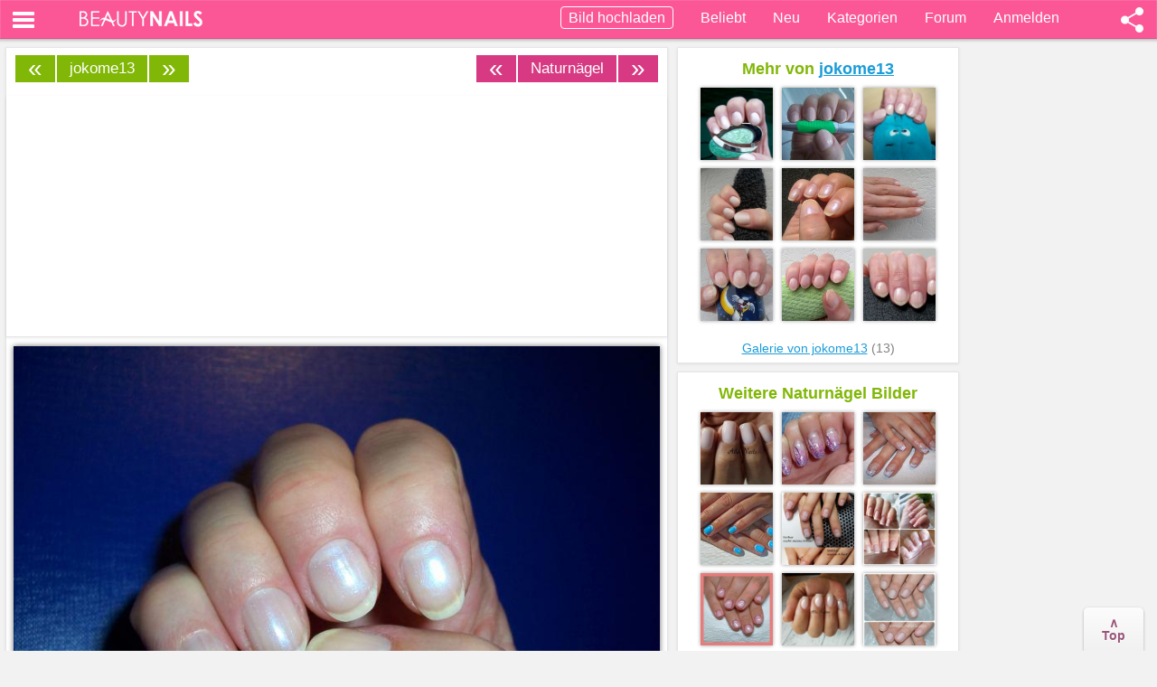

--- FILE ---
content_type: text/html; charset=UTF-8
request_url: https://www.beautynails-forum.de/bilder/galerie/naturnaegel-a13/square-nude-nails-perlmutt-p17870.html
body_size: 8776
content:
<!DOCTYPE html>
<html dir="ltr" lang="de-DE">
<head>
<meta name="viewport" content="width=device-width, initial-scale=1.0">
<title>Square nude nails - perlmutt Naturnägel</title>
<meta name="description" content="Square nude nails - perlmutt - Basecoat: kein / Color: ANNY 500 opalescent A10.500 / Topcoat: kein - Naturnägel" />
<meta name="keywords" content="anny, color, opalescent, naturnägel, topcoat, basecoat, perlmutt, forum" />
<meta name="googlebot" content="index,follow" />
<link rel="shortcut icon" href="//static.beautynails-forum.de/favicon.ico" />

<link href="//static.beautynails-forum.de/styles/bn/template/gallery/css/style_grid.css?v=1" rel="stylesheet">

<script src="//ajax.googleapis.com/ajax/libs/jquery/3.5.0/jquery.min.js"></script><meta property="og:title" content="Square nude nails - perlmutt Naturnägel - Mach mit!" />
<meta property="og:description" content="Basecoat: kein /  Color: ANNY 500 opalescent A10.500 / Topcoat: kein in Naturnägel - Endecke 50.000+ Bilder" />
<meta property="og:site_name" content="Beautynails-Forum.de" />
<meta property="og:type" content="website" />
<meta property="og:url" content="https://www.beautynails-forum.de/bilder/galerie/naturnaegel-a13/square-nude-nails-perlmutt-p17870.html" />
<meta property="og:image" content="https://bilder.beautynails-forum.de/bilder/galerie/naturnaegel-a13/square-nude-nails-perlmutt-i17870.jpg" />
<link rel="canonical" href="https://www.beautynails-forum.de/bilder/galerie/naturnaegel-a13/square-nude-nails-perlmutt-p17870.html" />

<script language="JavaScript">function framescheck() {
if (window != top) top.location.href = location.href;}
framescheck();</script>



<script type="text/javascript" async=true>
!function(){var e=window.location.hostname,t=document.createElement("script"),n=document.getElementsByTagName("script")[0],a="https://cmp.inmobi.com".concat("/choice/","AMVfBQ8f_AdLg","/",e,"/choice.js?tag_version=V3"),p=0;t.async=!0,t.type="text/javascript",t.src=a,n.parentNode.insertBefore(t,n),function(){for(var e,t="__tcfapiLocator",n=[],a=window;a;){try{if(a.frames[t]){e=a;break}}catch(e){}if(a===window.top)break;a=a.parent}e||(!function e(){var n=a.document,p=!!a.frames[t];if(!p)if(n.body){var s=n.createElement("iframe");s.style.cssText="display:none",s.name=t,n.body.appendChild(s)}else setTimeout(e,5);return!p}(),a.__tcfapi=function(){var e,t=arguments;if(!t.length)return n;if("setGdprApplies"===t[0])t.length>3&&2===t[2]&&"boolean"==typeof t[3]&&(e=t[3],"function"==typeof t[2]&&t[2]("set",!0));else if("ping"===t[0]){var a={gdprApplies:e,cmpLoaded:!1,cmpStatus:"stub"};"function"==typeof t[2]&&t[2](a)}else"init"===t[0]&&"object"==typeof t[3]&&(t[3]=Object.assign(t[3],{tag_version:"V3"})),n.push(t)},a.addEventListener("message",(function(e){var t="string"==typeof e.data,n={};try{n=t?JSON.parse(e.data):e.data}catch(e){}var a=n.__tcfapiCall;a&&window.__tcfapi(a.command,a.version,(function(n,p){var s={__tcfapiReturn:{returnValue:n,success:p,callId:a.callId}};t&&(s=JSON.stringify(s)),e&&e.source&&e.source.postMessage&&e.source.postMessage(s,"*")}),a.parameter)}),!1))}(),function(){const e=["2:tcfeuv2","6:uspv1","7:usnatv1","8:usca","9:usvav1","10:uscov1","11:usutv1","12:usctv1"];window.__gpp_addFrame=function(e){if(!window.frames[e])if(document.body){var t=document.createElement("iframe");t.style.cssText="display:none",t.name=e,document.body.appendChild(t)}else window.setTimeout(window.__gpp_addFrame,10,e)},window.__gpp_stub=function(){var t=arguments;if(__gpp.queue=__gpp.queue||[],__gpp.events=__gpp.events||[],!t.length||1==t.length&&"queue"==t[0])return __gpp.queue;if(1==t.length&&"events"==t[0])return __gpp.events;var n=t[0],a=t.length>1?t[1]:null,p=t.length>2?t[2]:null;if("ping"===n)a({gppVersion:"1.1",cmpStatus:"stub",cmpDisplayStatus:"hidden",signalStatus:"not ready",supportedAPIs:e,cmpId:10,sectionList:[],applicableSections:[-1],gppString:"",parsedSections:{}},!0);else if("addEventListener"===n){"lastId"in __gpp||(__gpp.lastId=0),__gpp.lastId++;var s=__gpp.lastId;__gpp.events.push({id:s,callback:a,parameter:p}),a({eventName:"listenerRegistered",listenerId:s,data:!0,pingData:{gppVersion:"1.1",cmpStatus:"stub",cmpDisplayStatus:"hidden",signalStatus:"not ready",supportedAPIs:e,cmpId:10,sectionList:[],applicableSections:[-1],gppString:"",parsedSections:{}}},!0)}else if("removeEventListener"===n){for(var i=!1,o=0;o<__gpp.events.length;o++)if(__gpp.events[o].id==p){__gpp.events.splice(o,1),i=!0;break}a({eventName:"listenerRemoved",listenerId:p,data:i,pingData:{gppVersion:"1.1",cmpStatus:"stub",cmpDisplayStatus:"hidden",signalStatus:"not ready",supportedAPIs:e,cmpId:10,sectionList:[],applicableSections:[-1],gppString:"",parsedSections:{}}},!0)}else"hasSection"===n?a(!1,!0):"getSection"===n||"getField"===n?a(null,!0):__gpp.queue.push([].slice.apply(t))},window.__gpp_msghandler=function(e){var t="string"==typeof e.data;try{var n=t?JSON.parse(e.data):e.data}catch(e){n=null}if("object"==typeof n&&null!==n&&"__gppCall"in n){var a=n.__gppCall;window.__gpp(a.command,(function(n,p){var s={__gppReturn:{returnValue:n,success:p,callId:a.callId}};e.source.postMessage(t?JSON.stringify(s):s,"*")}),"parameter"in a?a.parameter:null,"version"in a?a.version:"1.1")}},"__gpp"in window&&"function"==typeof window.__gpp||(window.__gpp=window.__gpp_stub,window.addEventListener("message",window.__gpp_msghandler,!1),window.__gpp_addFrame("__gppLocator"))}();var s=function(){var e=arguments;typeof window.__uspapi!==s&&setTimeout((function(){void 0!==window.__uspapi&&window.__uspapi.apply(window.__uspapi,e)}),500)};if(void 0===window.__uspapi){window.__uspapi=s;var i=setInterval((function(){p++,window.__uspapi===s&&p<3?console.warn("USP is not accessible"):clearInterval(i)}),6e3)}}();
</script>


<script async='async' src="//cdn-a.yieldlove.com/v2/yieldlove.js?beautynails-forum.de"></script>
<script async='async' src='https://securepubads.g.doubleclick.net/tag/js/gpt.js'></script>
<script>
var googletag = googletag || {};
googletag.cmd = googletag.cmd || [];
googletag.cmd.push(function () {
  googletag.pubads().disableInitialLoad();
  googletag.enableServices();
});
var yieldlove_timeout = setTimeout(function () {
  var googletag = googletag || {};
  googletag.cmd = googletag.cmd || [];
  googletag.cmd.push(function () {
    googletag.pubads().refresh();

    var _googletag$pubads = googletag.pubads(),
        display = _googletag$pubads.display;

    googletag.pubads().display = function (adUnitPath) {
      display.apply(googletag.pubads(), [adUnitPath]);
      googletag.pubads().getSlots().forEach(function (slot) {
        if (slot.getAdUnitPath() !== adUnitPath) return;
        googletag.pubads().refresh([slot]);
      });
    };
  });
}, 3000);
var yieldlove_cmd = yieldlove_cmd || [];
yieldlove_cmd.push(function () {
  clearTimeout(yieldlove_timeout);
});
</script>



<script async="async" type="text/javascript" src="//static.criteo.net/js/ld/publishertag.js"></script>
<script>
var CriteoAdUnits = { "placements": [
    /* Criteo Placements List */
    { "slotid": "criteo_1210318", "zoneid": 1210318 }, /* 7 */
    { "slotid": "criteo_1210319", "zoneid": 1210319 }, /* 16 */
    { "slotid": "criteo_1210320", "zoneid": 1210320 }, /* 3 */
    { "slotid": "criteo_1210323", "zoneid": 1210323 }, /* 9 */
    { "slotid": "criteo_1210322", "zoneid": 1210322 }, /* 9 */
]};
window.Criteo = window.Criteo || {}; window.Criteo.events = window.Criteo.events || [];
Criteo.events.push(function() { Criteo.Passback.RequestBids(CriteoAdUnits, 1500); });
</script>

<meta name="theme-color" content="#fb5797">
</head>
<body class="home blog">
<noscript>
&lt;style&gt;
#masonry {
visibility: visible !important;	
}
&lt;/style&gt;
</noscript>

<nav class="navbar navbar-default navbar-fixed-top sb-slide" role="navigation">
<div class="sb-toggle-left navbar-left">
<div class="navicon-line"></div>
<div class="navicon-line"></div>
<div class="navicon-line"></div>
</div>
<div class="sb-toggle-right navbar-right">
<div class="shareico"></div>
</div>
<div class="container">
<div id="logo" class="navbar-left">
<a href="/"><img width="136" height="18" src="//static.beautynails-forum.de/styles/bn/template/gallery/css/beautynails-white.png" alt="Beautynails Logo"></a>
</div>
<ul class="nav navbar-nav navbar-right">
<li id="upload"><a rel="nofollow" href="/bilder/galerie/posting.php?mode=upload"><span class="upimage">Bild hochladen</span></a></li>
<li id="camera"><a rel="nofollow" href="/bilder/galerie/posting.php?mode=upload"><div class="addimage"></div></a></li>
<li><a href="/bilder/galerie/">Beliebt</a></li>
<li><a href="/bilder/galerie/neu/">Neu</a></li>         
<li><a href="/bilder/galerie/kategorien/">Kategorien</a></li>
<li><a href="/">Forum</a></li>
<li id="login"><a rel="nofollow" href="/bilder/galerie/login.php?mode=upload&url=/bilder/galerie/naturnaegel-a13/square-nude-nails-perlmutt-p17870.html">Anmelden</a></li>
</ul>
</div>
</nav>

<div id="sb-site">
<script async src="//pagead2.googlesyndication.com/pagead/js/adsbygoogle.js"></script>
<script>
  (adsbygoogle = window.adsbygoogle || []).push({
    google_ad_client: "ca-pub-2639305799153227",
    enable_page_level_ads: true
  });
</script>

<div class="table">
<div class="tr">
<div class="td">

<div class="container">
<div class="row">
<div class="span6">
<div class="row">
<div id="double-left-column" class="span6 pull-right">
<div id="post-375" class="post post-wrapper">
<div id="navigation">
<ul class="pager">

<li class="next"><a href="https://www.beautynails-forum.de/bilder/galerie/naturnaegel-a13/glitzer-gruen-mit-airbrush-p17845.html" title="Glitzer Grün mit Airbrush | weiter &raquo;" class="right-box right navi">&raquo;</a></li>
<li class="next"><a href="https://www.beautynails-forum.de/bilder/galerie/naturnaegel-a13/" title="Naturnägel Fotos" id="middle2">Naturnägel</a></li>
<li class="next"><a href="https://www.beautynails-forum.de/bilder/galerie/naturnaegel-a13/square-nude-nails-opalescent-p17889.html" title="&laquo; zur&uuml;ck | Square nude nails - opalescent" class="left-box left navi">&laquo;</a></li>
<li class="previous usernext"><a class="navi" title="&laquo; zur&uuml;ck | Perlmuttes Rosé mit leicht bläulichem Schimmer von jokome13" href="https://www.beautynails-forum.de/bilder/galerie/naturnaegel-a13/perlmuttes-rose-mit-leicht-blaeulichem-schimmer-p17715.html">&laquo;</a></li><li class="previous"><a id="middle" href="/bilder/galerie/jokome13-u37721/" title="Galerie von jokome13">jokome13</a></li><li class="previous usernext"><a class="navi" title="Square nude nails - opalescent von jokome13 | weiter &raquo;" href="https://www.beautynails-forum.de/bilder/galerie/naturnaegel-a13/square-nude-nails-opalescent-p17889.html">&raquo;</a></li></li>
</ul>

</div>				
<center>



      <center>
      <div class="adstopimg" style="min-height:260px;max-width:800px;overflow:hidden">
      <!-- Yieldlove AdTag - beautynails-forum.de - responsive -->
<div id='div-gpt-ad-1407836141215-0'>
  <script type='text/javascript'>
    if (window.innerWidth >= 970) {
      googletag.cmd.push(function() {
        googletag.defineSlot('/53015287,64914646/beautynails-forum.de_d_970x250_1', [[970, 250], [970, 90], [728, 90]], 'div-gpt-ad-1407836141215-0').addService(googletag.pubads());
        googletag.display('div-gpt-ad-1407836141215-0');
      });
    }

if (window.innerWidth < 970) {
      googletag.cmd.push(function() {
        googletag.defineSlot('/53015287,64914646/beautynails-forum.de_m_336x280_1', [[336, 280], [300, 250]], 'div-gpt-ad-1407836141215-0').addService(googletag.pubads());
        googletag.display('div-gpt-ad-1407836141215-0');
      });
    }
  </script>
</div>
      </div>
      </center>

	
<p class="nonelist"><h1><span id="toph1">Square nude nails - perlmutt</span></h1></p><p class="nonelist">Naturnägel</p>
<div class="mainimg"><img loading="lazy" class="alignnone" width="780" height="585" src="//bilder.beautynails-forum.de/bilder/galerie/naturnaegel-a13/square-nude-nails-perlmutt-i17870.jpg" alt="Square nude nails - perlmutt Naturnägel - Basecoat: kein /  Color: ANNY 500 opalescent A10.500 / Topcoat: Nailart" title="Square nude nails - perlmutt" srcset="//bilder.beautynails-forum.de/bilder/galerie/naturnaegel-a13/square-nude-nails-perlmutt-s17870.jpg 370w, //bilder.beautynails-forum.de/bilder/galerie/naturnaegel-a13/square-nude-nails-perlmutt-i17870.jpg 800w" /></div>
<p class="nonelist"><span id="topdesc">Basecoat: kein /  Color: ANNY 500 opalescent A10.500 / Topcoat: kein <span class="nonelist">mit Nageldesign</span></span></p>



      <center>
      <div class="adsbottomimg" style="min-height:260px;max-width:800px;overflow:hidden;margin-top:10px">
      <!-- Yieldlove AdTag - beautynails-forum.de - responsive -->
<div id='div-gpt-ad-1407836133741-0'>
  <script type='text/javascript'>
    if (window.innerWidth >= 970) {
      googletag.cmd.push(function() {
        googletag.defineSlot('/53015287,64914646/beautynails-forum.de_d_970x250_2', [[970, 250], [970, 90], [728, 90]], 'div-gpt-ad-1407836133741-0').addService(googletag.pubads());
        googletag.display('div-gpt-ad-1407836133741-0');
      });
    }

if (window.innerWidth < 970) {
      googletag.cmd.push(function() {
        googletag.defineSlot('/53015287,64914646/beautynails-forum.de_m_336x280_2', [[336, 280], [300, 250]], 'div-gpt-ad-1407836133741-0').addService(googletag.pubads());
        googletag.display('div-gpt-ad-1407836133741-0');
      });
    }
  </script>
</div>
      </div>
      </center>

</center>
  
<div class="post-content">                                                          
<div class="clearfix"></div>
<div class="h1-wrapper" id="bottomh1">
</div>
<div class="post-meta-category-tag">
<span id="bottomdesc"></span> 
<script>
$('#toph1').show().prependTo('#bottomh1');
$('#topdesc').show().prependTo('#bottomdesc');
</script>
 
<p style="margin-top:10px;">28.09.2015 20:47&nbsp;<span class="comp"></span>&nbsp;&nbsp;<span class="icon-views"></span> 3319<div class="heart" data-id="ID17870"><i id="heart_icon" class="herz"></i></div></p>

<div style="margin-bottom:12px;"><a title="Bilder Suche: hautfarben" rel="nofollow" href="/bilder/galerie/farbe/hautfarben/"><div class="colors hautfarben">hautfarben</div></a><a href="/bilder/galerie/farben/"><div class="colors pink">&raquo; Mehr Farben</div></a></div>
<div class="imgdetails">
<div class="imguserbox">
<a rel="nofollow" title="Profil anzeigen" href="https://www.beautynails-forum.de/member/jokome13/"><img loading="lazy" alt="jokome13" width="38" height="38" src="//static.beautynails-forum.de/images/avatars/upload/m/136_37721.jpg"></a>
</div>
von <a title="Mehr Bilder von jokome13" rel="nofollow" href="/bilder/galerie/jokome13-u37721/">jokome13 <span class="cam"></span></a><br />
in <a title="Naturnägel Bilder" href="https://www.beautynails-forum.de/bilder/galerie/naturnaegel-a13/">Naturnägel</a><br />
</div> 
<div class="imgrateview">Bewertung: <a style="float:right;margin:0 8px 0 0;" rel="nofollow" target="_blank" href="https://www.facebook.com/BeautynailsForum.de/"><img width="25" height="25" src="//static.beautynails-forum.de/images/fb.gif" border="0"></a></div>

<div class="sumclass"><div>
<img loading="lazy" class="rateimg" src="//static.beautynails-forum.de/images/heart-grey.png" width="27" height="21" border="0" alt="Herz grau">
<img loading="lazy" class="rateimg" src="//static.beautynails-forum.de/images/heart-grey.png" width="27" height="21" border="0" alt="Herz grau">
<img loading="lazy" class="rateimg" src="//static.beautynails-forum.de/images/heart-grey.png" width="27" height="21" border="0" alt="Herz grau">
<img loading="lazy" class="rateimg" src="//static.beautynails-forum.de/images/heart-grey.png" width="27" height="21" border="0" alt="Herz grau">
<img loading="lazy" class="rateimg" src="//static.beautynails-forum.de/images/heart-grey.png" width="27" height="21" border="0" alt="Herz grau">
</div><span id="count-rating" class="imgratesum"></span></div>
 
</div><hr>
<center><span onclick="document.location.href='/ucp.php?mode=register'; return false;" class="regbutton regsmall">Folge jokome13! Kommentiere und bewerte die Bilder.</span></center>

</div>


<textarea onclick="document.location.href='/bilder/galerie/login.php?mode=upload&url=/bilder/galerie/naturnaegel-a13/square-nude-nails-perlmutt-p17870.html#kommentar'; return false;" placeholder="Schreibe einen Kommentar ..." name="message" id="message" rows="2" cols="" tabindex="3" class="inputbox" style="width:96%;margin-top:5px;cursor:pointer;"></textarea>


<center>

      <center>
      <div style="min-height:260px;max-width:800px;overflow:hidden">
      <!-- Yieldlove AdTag - beautynails-forum.de - responsive -->
<div id='div-gpt-ad-1407836295782-0'>
  <script type='text/javascript'>
    if (window.innerWidth >= 970) {
      googletag.cmd.push(function() {
        googletag.defineSlot('/53015287,64914646/beautynails-forum.de_d_970x250_3', [[970, 250], [970, 90], [728, 90]], 'div-gpt-ad-1407836295782-0').addService(googletag.pubads());
        googletag.display('div-gpt-ad-1407836295782-0');
      });
    }

if (window.innerWidth < 970) {
      googletag.cmd.push(function() {
        googletag.defineSlot('/53015287,64914646/beautynails-forum.de_m_336x280_3', [[336, 280], [300, 250]], 'div-gpt-ad-1407836295782-0').addService(googletag.pubads());
        googletag.display('div-gpt-ad-1407836295782-0');
      });
    }
  </script>
</div>
      </div>
      </center>

<hr>
</center>

<p onclick="document.location.href='https://www.beautynails-forum.de/bilder/galerie/naturnaegel-a13/'; return false;" style=" margin:-8px 0 -5px 15px;" class="return">Zurück zu Naturnägel</p>



<div class="post-content">
<hr>
<div class="imgtagrow">Kategorien</div>

<ul class="tags galrand">
  <li><a href="/bilder/galerie/gelnaegel-a2/" class="tag">Geln&auml;gel</a></li>
  <li><a href="/bilder/galerie/nageldesign-a4/" class="tag">Nageldesign</a></li>
  <li><a href="/bilder/galerie/mustertips-a7/" class="tag">Mustertips</a></li>
  <li><a href="/bilder/galerie/acrylnaegel-a3/" class="tag">Acryln&auml;gel</a></li>
  <li><a href="/bilder/galerie/stilettos-a8/" class="tag">Stilettos</a></li>
  <li><a href="/bilder/galerie/fuesse-a5/" class="tag">F&uuml;&szlig;e</a></li>
  <li><a href="/bilder/galerie/kategorien/" class="tag">mehr ...</a></li>
</ul>


<center><div style="margin:3px 0 3px 0;">
<div id="criteo_1210318">
    <script>
    Criteo.events.push(function() {
        Criteo.Passback.RenderAd("criteo_1210318", function(slotid) { document.getElementById(slotid).style.display = 'none'; });

    });
   </script>
</div>
</div></center>
<!-- recent before --><div class="sharediv">
<div class="sharelink"><div>Link:</div><div><input type="text" size="33" value="https://www.beautynails-forum.de/bilder/galerie/naturnaegel-a13/square-nude-nails-perlmutt-p17870.html" class="inputbox autowidth-gallery" onclick="this.focus();this.select();" /></div></div>
<div style="float:left;"><div>Bildlink:</div><div><input type="text" size="33" value="[url=https://www.beautynails-forum.de/bilder/galerie/naturnaegel-a13/square-nude-nails-perlmutt-p17870.html][img]//bilder.beautynails-forum.de/bilder/galerie/naturnaegel-a13/square-nude-nails-perlmutt-t17870.jpg[/img][/url]" class="inputbox autowidth-gallery" onclick="this.focus();this.select();" /></div></div>
</div><br clear="all" />


<hr>

<center>
<div style="min-height:500px">
<ins class="adsbygoogle"
     style="display:block"
     data-ad-format="autorelaxed"
     data-ad-client="ca-pub-2639305799153227"
     data-ad-slot="3400887051"></ins>
<script>
     (adsbygoogle = window.adsbygoogle || []).push({});
</script>
</div>
</center>
<hr>

</div></div></div></div></div>		
<div class="span3">

<div id="sidebar-right" class="sidebar_image">
<h4>Mehr von <a style="cursor:pointer;" onclick="document.location.href='/bilder/galerie/jokome13-u37721/'; return false;"><u>jokome13</u></a></span></h4>
<div class="imagelistsidebar">

<div class="imagelistitem">
<a href="https://www.beautynails-forum.de/bilder/galerie/naturnaegel-a13/glossiges-nageldesign-im-nudeton-p20672.html" title="Glossiges Nageldesign im Nudeton Naturnägel"><img loading="lazy" width="200" height="267" class="imgitem" loading="lazy" src="//bilder.beautynails-forum.de/bilder/galerie/naturnaegel-a13/glossiges-nageldesign-im-nudeton-t20672.jpg" alt="Glossiges Nageldesign im Nudeton Naturnägel" title="Glossiges Nageldesign im Nudeton Naturnägel" /></a>
</div>

<div class="imagelistitem">
<a href="https://www.beautynails-forum.de/bilder/galerie/naturnaegel-a13/essie-spin-the-bottle-nudeton-p19902.html" title="Essie - Spin the bottle - Nudeton Naturnägel"><img loading="lazy" width="200" height="150" class="imgitem" loading="lazy" src="//bilder.beautynails-forum.de/bilder/galerie/naturnaegel-a13/essie-spin-the-bottle-nudeton-t19902.jpg" alt="Essie - Spin the bottle - Nudeton Naturnägel" title="Essie - Spin the bottle - Nudeton Naturnägel" /></a>
</div>

<div class="imagelistitem">
<a href="https://www.beautynails-forum.de/bilder/galerie/naturnaegel-a13/square-nails-nude-p19731.html" title="Square nails nude Naturnägel"><img loading="lazy" width="200" height="168" class="imgitem" loading="lazy" src="//bilder.beautynails-forum.de/bilder/galerie/naturnaegel-a13/square-nails-nude-t19731.jpg" alt="Square nails nude Naturnägel" title="Square nails nude Naturnägel" /></a>
</div>

<div class="imagelistitem">
<a href="https://www.beautynails-forum.de/bilder/galerie/naturnaegel-a13/satin-nails-semi-matt-p18557.html" title="Satin Nails - semi matt Naturnägel"><img loading="lazy" width="200" height="267" class="imgitem" loading="lazy" src="//bilder.beautynails-forum.de/bilder/galerie/naturnaegel-a13/satin-nails-semi-matt-t18557.jpg" alt="Satin Nails - semi matt Naturnägel" title="Satin Nails - semi matt Naturnägel" /></a>
</div>

<div class="imagelistitem">
<a href="https://www.beautynails-forum.de/bilder/galerie/naturnaegel-a13/square-nude-nails-opalescent-p17889.html" title="Square nude nails - opalescent Naturnägel"><img loading="lazy" width="200" height="150" class="imgitem" loading="lazy" src="//bilder.beautynails-forum.de/bilder/galerie/naturnaegel-a13/square-nude-nails-opalescent-t17889.jpg" alt="Square nude nails - opalescent Naturnägel" title="Square nude nails - opalescent Naturnägel" /></a>
</div>

<div class="imagelistitem">
<a href="https://www.beautynails-forum.de/bilder/galerie/naturnaegel-a13/perlmuttes-rose-mit-leicht-blaeulichem-schimmer-p17715.html" title="Perlmuttes Rosé mit leicht bläulichem Schimmer Naturnägel"><img loading="lazy" width="200" height="150" class="imgitem" loading="lazy" src="//bilder.beautynails-forum.de/bilder/galerie/naturnaegel-a13/perlmuttes-rose-mit-leicht-blaeulichem-schimmer-t17715.jpg" alt="Perlmuttes Rosé mit leicht bläulichem Schimmer Naturnägel" title="Perlmuttes Rosé mit leicht bläulichem Schimmer Naturnägel" /></a>
</div>

<div class="imagelistitem">
<a href="https://www.beautynails-forum.de/bilder/galerie/naturnaegel-a13/mandelform-nude-p17711.html" title="Mandelform nude Naturnägel"><img loading="lazy" width="200" height="150" class="imgitem" loading="lazy" src="//bilder.beautynails-forum.de/bilder/galerie/naturnaegel-a13/mandelform-nude-t17711.jpg" alt="Mandelform nude Naturnägel" title="Mandelform nude Naturnägel" /></a>
</div>

<div class="imagelistitem">
<a href="https://www.beautynails-forum.de/bilder/galerie/naturnaegel-a13/mandelform-pastell-naegel-p17452.html" title="Mandelform Pastell Nägel Naturnägel"><img loading="lazy" width="200" height="150" class="imgitem" loading="lazy" src="//bilder.beautynails-forum.de/bilder/galerie/naturnaegel-a13/mandelform-pastell-naegel-t17452.jpg" alt="Mandelform Pastell Nägel Naturnägel" title="Mandelform Pastell Nägel Naturnägel" /></a>
</div>

<div class="imagelistitem">
<a href="https://www.beautynails-forum.de/bilder/galerie/naturnaegel-a13/mandelform-pastell-p17446.html" title="Mandelform pastell Naturnägel"><img loading="lazy" width="200" height="122" class="imgitem" loading="lazy" src="//bilder.beautynails-forum.de/bilder/galerie/naturnaegel-a13/mandelform-pastell-t17446.jpg" alt="Mandelform pastell Naturnägel" title="Mandelform pastell Naturnägel" /></a>
</div>

</div>
<br clear="all">
<a title="Mehr Bilder von jokome13" href="/bilder/galerie/jokome13-u37721/">Galerie von jokome13</a> (13)
</div>

<div id="sidebar-right" class="sidebar_image">
<h4>Weitere Naturnägel Bilder</h4>
<div class="imagelistsidebar">

<div class="imagelistitem">
 <a href="https://www.beautynails-forum.de/bilder/galerie/naturnaegel-a13/naturnagelverstaerkung-milchig-rose-p21634.html" title="Naturnagelverstärkung milchig-rose Naturnägel"><img loading="lazy" width="200" height="105" class="imgitem" loading="lazy" src="//bilder.beautynails-forum.de/bilder/galerie/naturnaegel-a13/naturnagelverstaerkung-milchig-rose-t21634.jpg" alt="Naturnagelverstärkung milchig-rose Naturnägel" title="Naturnagelverstärkung milchig-rose Naturnägel" /></a>
</div>

<div class="imagelistitem">
 <a href="https://www.beautynails-forum.de/bilder/galerie/naturnaegel-a13/lila-glitzer-naegel-p2572.html" title="Lila Glitzer Nägel Naturnägel"><img loading="lazy" width="200" height="150" class="imgitem" loading="lazy" src="//bilder.beautynails-forum.de/bilder/galerie/naturnaegel-a13/lila-glitzer-naegel-t2572.jpg" alt="Lila Glitzer Nägel Naturnägel" title="Lila Glitzer Nägel Naturnägel" /></a>
</div>

<div class="imagelistitem">
 <a href="https://www.beautynails-forum.de/bilder/galerie/naturnaegel-a13/flieder-french-schraeg-mit-silber-glitzer-p3455.html" title="Flieder-French schräg mit silber-Glitzer Naturnägel"><img loading="lazy" width="200" height="150" class="imgitem" loading="lazy" src="//bilder.beautynails-forum.de/bilder/galerie/naturnaegel-a13/flieder-french-schraeg-mit-silber-glitzer-t3455.jpg" alt="Flieder-French schräg mit silber-Glitzer Naturnägel" title="Flieder-French schräg mit silber-Glitzer Naturnägel" /></a>
</div>

<div class="imagelistitem">
 <a href="https://www.beautynails-forum.de/bilder/galerie/naturnaegel-a13/sommerliche-naegel-mit-sugar-effect-p17457.html" title="Sommerliche Nägel mit Sugar Effect Naturnägel"><img loading="lazy" width="200" height="125" class="imgitem" loading="lazy" src="//bilder.beautynails-forum.de/bilder/galerie/naturnaegel-a13/sommerliche-naegel-mit-sugar-effect-t17457.jpg" alt="Sommerliche Nägel mit Sugar Effect Naturnägel" title="Sommerliche Nägel mit Sugar Effect Naturnägel" /></a>
</div>

<div class="imagelistitem">
 <a href="https://www.beautynails-forum.de/bilder/galerie/naturnaegel-a13/naturnagelverstaerkung-mit-gel-p19567.html" title="Naturnagelverstärkung mit gel Naturnägel"><img loading="lazy" width="200" height="296" class="imgitem" loading="lazy" src="//bilder.beautynails-forum.de/bilder/galerie/naturnaegel-a13/naturnagelverstaerkung-mit-gel-t19567.jpg" alt="Naturnagelverstärkung mit gel Naturnägel" title="Naturnagelverstärkung mit gel Naturnägel" /></a>
</div>

<div class="imagelistitem">
 <a href="https://www.beautynails-forum.de/bilder/galerie/naturnaegel-a13/french-manicure-matt-mit-uv-lack-dezente-nailart-p22559.html" title="French Manicure matt mit UV-Lack - dezente Nailart Naturnägel"><img loading="lazy" width="200" height="200" class="imgitem" loading="lazy" src="//bilder.beautynails-forum.de/bilder/galerie/naturnaegel-a13/french-manicure-matt-mit-uv-lack-dezente-nailart-t22559.jpg" alt="French Manicure matt mit UV-Lack - dezente Nailart Naturnägel" title="French Manicure matt mit UV-Lack - dezente Nailart Naturnägel" /></a>
</div>

<div class="imagelistitem">
 <a href="https://www.beautynails-forum.de/bilder/galerie/naturnaegel-a13/natuerliche-naegel-mit-kleiner-malerei-kurzes-nagelbett-p21449.html" title="Natürliche Nägel mit kleiner Malerei (kurzes Nagelbett) Naturnägel"><img loading="lazy" width="200" height="200" class="imgitem" loading="lazy" src="//bilder.beautynails-forum.de/bilder/galerie/naturnaegel-a13/natuerliche-naegel-mit-kleiner-malerei-kurzes-nagelbett-t21449.jpg" alt="Natürliche Nägel mit kleiner Malerei (kurzes Nagelbett) Naturnägel" title="Natürliche Nägel mit kleiner Malerei (kurzes Nagelbett) Naturnägel" /></a>
</div>

<div class="imagelistitem">
 <a href="https://www.beautynails-forum.de/bilder/galerie/naturnaegel-a13/naturnagelverstaerkung-milchig-p21635.html" title="Naturnagelverstärkung milchig. Naturnägel"><img loading="lazy" width="200" height="176" class="imgitem" loading="lazy" src="//bilder.beautynails-forum.de/bilder/galerie/naturnaegel-a13/naturnagelverstaerkung-milchig-t21635.jpg" alt="Naturnagelverstärkung milchig. Naturnägel" title="Naturnagelverstärkung milchig. Naturnägel" /></a>
</div>

<div class="imagelistitem">
 <a href="https://www.beautynails-forum.de/bilder/galerie/naturnaegel-a13/manikuere-naturnaegel-kurze-gerade-form-p21321.html" title="Maniküre Naturnägel - kurze gerade Form Naturnägel"><img loading="lazy" width="200" height="267" class="imgitem" loading="lazy" src="//bilder.beautynails-forum.de/bilder/galerie/naturnaegel-a13/manikuere-naturnaegel-kurze-gerade-form-t21321.jpg" alt="Maniküre Naturnägel - kurze gerade Form Naturnägel" title="Maniküre Naturnägel - kurze gerade Form Naturnägel" /></a>
</div>

</div>
<br clear="all"><a title="Naturnägel Bilder" href="https://www.beautynails-forum.de/bilder/galerie/naturnaegel-a13/">Mehr Naturnägel anzeigen</a>

<center>
<div style="margin:8px 0 0 0;">
<div id="criteo_1210320">
    <script>
    Criteo.events.push(function() {
        Criteo.Passback.RenderAd("criteo_1210320", function(slotid) { document.getElementById(slotid).style.display = 'none'; });
    });
   </script>
</div>
</div>
</center>
</div>

<div id="sidebar-right" class="sidebar_image" style="overflow: hidden;">

      <center>
<div style="min-height:266px;min-width:300px;max-height:300px;max-width:310px;margin-bottom:10px;">
<!-- Yieldlove AdTag - beautynails-forum.de_640x480_1 -->
<div id='div-gpt-ad-1407836113324-0'>
  <script type='text/javascript'>
    googletag.cmd.push(function() {
      googletag.defineSlot('/53015287,64914646/beautynails-forum.de_640x480_1', [[640, 480], [640, 360], [300, 250]], 'div-gpt-ad-1407836113324-0').addService(googletag.pubads());
      googletag.display('div-gpt-ad-1407836113324-0');
    });
  </script>
</div>
</div>
</center>
</div>
<div id="sidebar-right" class="sidebar_image" style="overflow: hidden;">
<center>

      <center>
      <div style="min-height:266px;padding:5px">
      <!-- Yieldlove AdTag - beautynails-forum.de - responsive -->
<div id='div-gpt-ad-1407836223981-0'>
  <script type='text/javascript'>
    if (window.innerWidth >= 970) {
      googletag.cmd.push(function() {
        googletag.defineSlot('/53015287,64914646/beautynails-forum.de_d_336x280_1', [[336, 280], [300, 250]], 'div-gpt-ad-1407836223981-0').addService(googletag.pubads());
        googletag.display('div-gpt-ad-1407836223981-0');
      });
    }

if (window.innerWidth < 970) {
      googletag.cmd.push(function() {
        googletag.defineSlot('/53015287,64914646/beautynails-forum.de_m_336x280_4', [[336, 280], [300, 250]], 'div-gpt-ad-1407836223981-0').addService(googletag.pubads());
        googletag.display('div-gpt-ad-1407836223981-0');
      });
    }
  </script>
</div>
      </div>
      </center>
</center>
</div>



</div>
<div class="span6" style="margin-top:1px;">
<div class="row">
<div id="double-left-column" class="span6 pull-right">
<div id="post-375" class="post post-wrapper">
<div class="recent">
<h2>Neue Nageldesign Bilder</h2>
<center><ul class="imagelist">

<li class="imagelistitem">
 <a href="https://www.beautynails-forum.de/bilder/galerie/gelnaegel-a2/daumen-rosagelb-p24133.html" title="Daumen rosagelb Gelnägel"><img loading="lazy" width="200" height="295" class="imgitem" loading="lazy" src="//bilder.beautynails-forum.de/bilder/galerie/gelnaegel-a2/daumen-rosagelb-t24133.jpg" alt="Daumen rosagelb Gelnägel" title="Daumen rosagelb Gelnägel" /></a>
</li>

<li class="imagelistitem">
 <a href="https://www.beautynails-forum.de/bilder/galerie/gelnaegel-a2/gelb-rosa-p24132.html" title="Gelb rosa Gelnägel"><img loading="lazy" width="200" height="234" class="imgitem" loading="lazy" src="//bilder.beautynails-forum.de/bilder/galerie/gelnaegel-a2/gelb-rosa-t24132.jpg" alt="Gelb rosa Gelnägel" title="Gelb rosa Gelnägel" /></a>
</li>

<li class="imagelistitem">
 <a href="https://www.beautynails-forum.de/bilder/galerie/gelnaegel-a2/urlaubs-naegel-p24131.html" title="Urlaubs Nägel Gelnägel"><img loading="lazy" width="200" height="219" class="imgitem" loading="lazy" src="//bilder.beautynails-forum.de/bilder/galerie/gelnaegel-a2/urlaubs-naegel-t24131.jpg" alt="Urlaubs Nägel Gelnägel" title="Urlaubs Nägel Gelnägel" /></a>
</li>

<li class="imagelistitem">
 <a href="https://www.beautynails-forum.de/bilder/galerie/gelnaegel-a2/daumen-alice-p24130.html" title="Daumen Alice Gelnägel"><img loading="lazy" width="200" height="267" class="imgitem" loading="lazy" src="//bilder.beautynails-forum.de/bilder/galerie/gelnaegel-a2/daumen-alice-t24130.jpg" alt="Daumen Alice Gelnägel" title="Daumen Alice Gelnägel" /></a>
</li>

<li class="imagelistitem">
 <a href="https://www.beautynails-forum.de/bilder/galerie/gelnaegel-a2/malerei-alice-p24129.html" title="Malerei Alice Gelnägel"><img loading="lazy" width="200" height="226" class="imgitem" loading="lazy" src="//bilder.beautynails-forum.de/bilder/galerie/gelnaegel-a2/malerei-alice-t24129.jpg" alt="Malerei Alice Gelnägel" title="Malerei Alice Gelnägel" /></a>
</li>

<li class="imagelistitem">
 <a href="https://www.beautynails-forum.de/bilder/galerie/gelnaegel-a2/knalliger-sommer-p24128.html" title="Knalliger Sommer Gelnägel"><img loading="lazy" width="200" height="270" class="imgitem" loading="lazy" src="//bilder.beautynails-forum.de/bilder/galerie/gelnaegel-a2/knalliger-sommer-t24128.jpg" alt="Knalliger Sommer Gelnägel" title="Knalliger Sommer Gelnägel" /></a>
</li>

<li class="imagelistitem">
 <a href="https://www.beautynails-forum.de/bilder/galerie/gelnaegel-a2/babyboomer-pigment-p24127.html" title="Babyboomer Pigment Gelnägel"><img loading="lazy" width="200" height="267" class="imgitem" loading="lazy" src="//bilder.beautynails-forum.de/bilder/galerie/gelnaegel-a2/babyboomer-pigment-t24127.jpg" alt="Babyboomer Pigment Gelnägel" title="Babyboomer Pigment Gelnägel" /></a>
</li>

</ul></center>
</div>
<hr>
<center>
<div style="margin:9px 0 5px 0;max-width:790px;overflow:hidden">
<div id="criteo_1210323">
    <script>
    Criteo.events.push(function() {
        Criteo.Passback.RenderAd("criteo_1210323", function(slotid) { document.getElementById(slotid).style.display = 'none'; });
    });
   </script>
</div>
</div>
</center>

</div>
</div>
</div>
</div>

</div>
	<div id="scrolltotop"><a rel="nofollow" href="https://www.beautynails-forum.de/bilder/galerie/naturnaegel-a13/square-nude-nails-perlmutt-p17870.html#">&and;<br />Top</a></div>  
</div>


</div> <!-- td end -->
  <div class="td right_td"> 
    <div id="showsky1" class="rightbar">
      <div style="min-height:600px;position:fixed;"><!-- Yieldlove AdTag - beautynails-forum.de_d_300x600_1 -->
<div id='div-gpt-ad-1407836268223-0'>
  <script type='text/javascript'>
  if (window.innerWidth >= 699) {  
    googletag.cmd.push(function() {
      googletag.defineSlot('/53015287,64914646/beautynails-forum.de_d_300x600_1', [[300, 600], [160, 600], [300, 250]], 'div-gpt-ad-1407836268223-0').addService(googletag.pubads());
      googletag.display('div-gpt-ad-1407836268223-0');
    });
    }    
  </script>
</div></div>
      
    </div>
  </div>
</div><!-- tr end -->
</div><!-- table end -->
<div id="Fullscreen">
<img src="[data-uri]" />
</div>
<hr>
<div id="page-footer">
	<div class="copyright"> 
		<a rel="nofollow" href="/impressum.php" class="mainmenu">Impressum</a>&nbsp;|&nbsp;<a rel="nofollow" class="mainmenu" href="/datenschutz.php">Datenschutz</a>&nbsp;|&nbsp;<a class="mainmenu" rel="nofollow" href="/agb.php">Nutzungsbedingungen</a><br />
	</div>    
</div>  
<div>
<a id="bottom" name="bottom" accesskey="z"></a>

</div>
		</div>
<div class="sb-slidebar sb-left">
<nav>
<ul class="sb-menu">
<li><img onclick="document.location.href='javascript:void(0)'; return false;" width="136" height="18" src="//static.beautynails-forum.de/styles/bn/template/gallery/css/beautynails-white.png" alt="Beautynails Logo"> </li>
<li id="opensearch"></li> 
<li class="sb-close workarround"><a href="javascript:void(0);"><span class="mobileclosetext"></span></a></li>
<li class="sb-close"><a href="/">Startseite / Forum</a></li>

<li><a rel="nofollow" href="/bilder/galerie/login.php?mode=upload&url=/bilder/galerie/naturnaegel-a13/square-nude-nails-perlmutt-p17870.html">Einloggen</a></li>
<li><a rel="nofollow" href="/ucp.php?mode=register">Registrieren</a></li>
<li><a rel="nofollow" href="/bilder/galerie/favoriten.php">Meine Lieblingsbilder</a></li>
<li><a rel="nofollow" href="/bilder/galerie/posting.php?mode=upload">Bilder ver&ouml;ffentlichen</a></li>
<li class="sb-close"><a href="/bilder/galerie/">Bilder Galerie</a></li>
<li><a href="javascript:void(0);" class="sb-toggle-submenu">Galerie Kategorien <span class="sb-caret"></span></a>
<ul class="sb-submenu">
<li class="sb-close"><a href="/bilder/galerie/kategorien/"><b>Alle Kategorien anzeigen</b></a></li>
<li class="sb-close"><a href="/bilder/galerie/gelnaegel-a2/">Geln&auml;gel</a></li>
<li class="sb-close"><a href="/bilder/galerie/nageldesign-a4/">Nageldesign</a></li>
<li class="sb-close"><a href="/bilder/galerie/acrylnaegel-a3/">Acryln&auml;gel</a></li>
<li class="sb-close"><a href="/bilder/galerie/stilettos-a8/">Stilettos</a></li>
<li class="sb-close"><a href="/bilder/galerie/fuesse-a5/">F&uuml;&szlig;e</a></li>
<li class="sb-close"><a href="/bilder/galerie/french-nails/">French-Nails</a></li>
<li class="sb-close"><a href="/bilder/galerie/kategorien/"><i>mehr Kategorien</i> &raquo;</a></li>
</ul>
</li>
<li class="sb-close"><a href="/bilder/galerie/neu/">Neue Bilder</a></li>
<li class="sb-close"><a rel="nofollow" href="/bilder/galerie/bildersuche/">Bilder-Suche</a></li>

<li class="sb-close"><a href="#" onclick="document.location.href='/Bilder/Galerie/'; return false;">Beliebte Bilder</a></li>
<li class="sb-close"><a rel="nofollow" href="/bilder/galerie/ueberraschung/">&Uuml;berraschung</a></li> 
<li class="sb-close"><a href="/bilder/galerie/meistgesehen/">Meist angesehen</a></li> 
<li class="sb-close"><a href="/neue-themen.html">Neue Themen</a></li>
 
<li class="sb-close"><a href="/forum-bilder-page20.html">Forum Bilder</a></li>
<li class="sb-close"><a href="/kleinanzeigen/">Kleinanzeigen</a></li>
<li class="sb-close"><a rel="nofollow" target="_blank" href="https://www.facebook.com/BeautynailsForum.de">Facebook Fanseite</a></li>  

<li class="sb-close"><a rel="nofollow" href="/datenschutz.php">Datenschutz</a></li>
<li class="sb-close"><a rel="nofollow" href="/impressum.php">Impressum</a></li>
<li class="sb-close"><small>&copy; Beautynails-Forum.de</small></li>
</ul>
</nav>
</div><div class="sb-slidebar sb-right sb-style-overlay">
<nav>
<ul class="sb-menu">
<li class="sb-share"><span class="sb-shtext"></span></li>
<li class="sb-slink"><a rel="nofollow" href="whatsapp://send" data-text="Square nude nails - perlmutt Naturnägel" data-href="" class="wa_btn wa_btn_s"><div class="bg_whatsapp"></div></a></li>
<li class="sb-slink"><a rel="nofollow" href="https://www.facebook.com/sharer/sharer.php?u=https%3A%2F%2Fwww.beautynails-forum.de%2Fbilder%2Fgalerie%2Fnaturnaegel-a13%2Fsquare-nude-nails-perlmutt-p17870.html&t=Square%20nude%20nails%20-%20perlmutt" target="_blank"><div class="fb"></div></a></li>
<li class="sb-slink"><a rel="nofollow" href="https://twitter.com/intent/tweet?source=https%3A%2F%2Fwww.beautynails-forum.de%2Fbilder%2Fgalerie%2Fnaturnaegel-a13%2Fsquare-nude-nails-perlmutt-p17870.html&text=Square%20nude%20nails%20-%20perlmutt:%20https%3A%2F%2Fwww.beautynails-forum.de%2Fbilder%2Fgalerie%2Fnaturnaegel-a13%2Fsquare-nude-nails-perlmutt-p17870.html" target="_blank"><div class="twit"></div></a></li>
<li class="sb-slink"><a rel="nofollow" href="https://plus.google.com/share?url=https%3A%2F%2Fwww.beautynails-forum.de%2Fbilder%2Fgalerie%2Fnaturnaegel-a13%2Fsquare-nude-nails-perlmutt-p17870.html" target="_blank"><div class="gog"></div></a></li>
<li class="sb-slink"><a rel="nofollow" href="http://www.tumblr.com/share?v=3&u=https%3A%2F%2Fwww.beautynails-forum.de%2Fbilder%2Fgalerie%2Fnaturnaegel-a13%2Fsquare-nude-nails-perlmutt-p17870.html&t=Square%20nude%20nails%20-%20perlmutt&s=" target="_blank"><div class="tumb"></div></a></li>
<li class="sb-slink"><a rel="nofollow" href="http://pinterest.com/pin/create/button/?url=https%3A%2F%2Fwww.beautynails-forum.de%2Fbilder%2Fgalerie%2Fnaturnaegel-a13%2Fsquare-nude-nails-perlmutt-p17870.html&media=//www.beautynails-forum.de/styles/bn/imageset/logo.png&description=Square%20nude%20nails%20-%20perlmutt" target="_blank"><div class="pint"></div></a></li>
<li class="sb-slink"><a rel="nofollow" href="mailto:?subject=Square%20nude%20nails%20-%20perlmutt&body=Square%20nude%20nails%20-%20perlmutt:%20https%3A%2F%2Fwww.beautynails-forum.de%2Fbilder%2Fgalerie%2Fnaturnaegel-a13%2Fsquare-nude-nails-perlmutt-p17870.html" target="_blank"><div class="bg_mail"></div></a></li>
</ul>
</nav>
</div><script type="text/javascript">if(typeof wabtn4fg==="undefined"){wabtn4fg=1;h=document.head||document.getElementsByTagName("head")[0],s=document.createElement("script");s.type="text/javascript";h.appendChild(s);}</script>
<script src="//static.beautynails-forum.de/styles/bn/template/gallery/libs/slidebars_image.min.js"></script>

<script>function init(){$("img.imgitem").resizeAndCrop()}!function(e){e(document).ready(function(){e.slidebars(),e(".sb-toggle-submenu").off("click").on("click",function(){$submenu=e(this).parent().children(".sb-submenu"),e(this).add($submenu).toggleClass("sb-submenu-active"),$submenu.hasClass("sb-submenu-active")?$submenu.slideDown(200):$submenu.slideUp(200)})})}(jQuery),(m=window.location.search.match(/delay=(\d+)/))?setTimeout(init,1*m[1]):init();</script>

</body> 
</html>

--- FILE ---
content_type: text/html; charset=utf-8
request_url: https://www.google.com/recaptcha/api2/aframe
body_size: 268
content:
<!DOCTYPE HTML><html><head><meta http-equiv="content-type" content="text/html; charset=UTF-8"></head><body><script nonce="7F1tjjMKA0L8Ubojt6mUOQ">/** Anti-fraud and anti-abuse applications only. See google.com/recaptcha */ try{var clients={'sodar':'https://pagead2.googlesyndication.com/pagead/sodar?'};window.addEventListener("message",function(a){try{if(a.source===window.parent){var b=JSON.parse(a.data);var c=clients[b['id']];if(c){var d=document.createElement('img');d.src=c+b['params']+'&rc='+(localStorage.getItem("rc::a")?sessionStorage.getItem("rc::b"):"");window.document.body.appendChild(d);sessionStorage.setItem("rc::e",parseInt(sessionStorage.getItem("rc::e")||0)+1);localStorage.setItem("rc::h",'1768851934703');}}}catch(b){}});window.parent.postMessage("_grecaptcha_ready", "*");}catch(b){}</script></body></html>